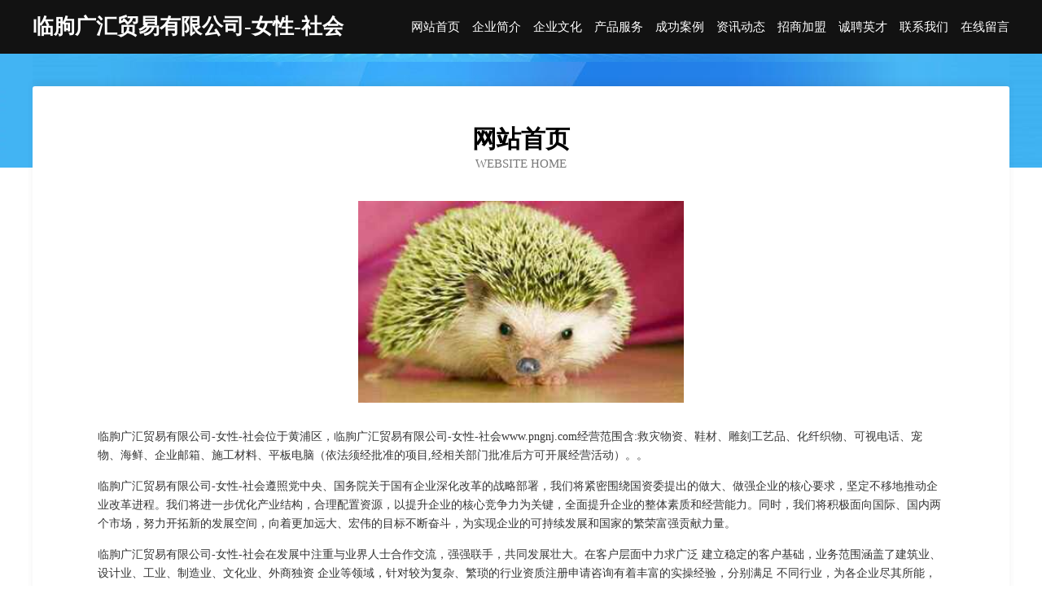

--- FILE ---
content_type: text/html
request_url: http://www.pngnj.com/
body_size: 3898
content:
<!DOCTYPE html>
<html>
<head>
	<meta charset="utf-8" />
	<title>临朐广汇贸易有限公司-女性-社会</title>
	<meta name="keywords" content="临朐广汇贸易有限公司-女性-社会,www.pngnj.com,马术" />
	<meta name="description" content="临朐广汇贸易有限公司-女性-社会www.pngnj.com经营范围含:救灾物资、鞋材、雕刻工艺品、化纤织物、可视电话、宠物、海鲜、企业邮箱、施工材料、平板电脑（依法须经批准的项目,经相关部门批准后方可开展经营活动）。" />
	<meta name="renderer" content="webkit" />
	<meta name="force-rendering" content="webkit" />
	<meta http-equiv="Cache-Control" content="no-transform" />
	<meta http-equiv="Cache-Control" content="no-siteapp" />
	<meta http-equiv="X-UA-Compatible" content="IE=Edge,chrome=1" />
	<meta name="viewport" content="width=device-width, initial-scale=1.0, user-scalable=0, minimum-scale=1.0, maximum-scale=1.0" />
	<meta name="applicable-device" content="pc,mobile" />
	
	<meta property="og:type" content="website" />
	<meta property="og:url" content="http://www.pngnj.com/" />
	<meta property="og:site_name" content="临朐广汇贸易有限公司-女性-社会" />
	<meta property="og:title" content="临朐广汇贸易有限公司-女性-社会" />
	<meta property="og:keywords" content="临朐广汇贸易有限公司-女性-社会,www.pngnj.com,马术" />
	<meta property="og:description" content="临朐广汇贸易有限公司-女性-社会www.pngnj.com经营范围含:救灾物资、鞋材、雕刻工艺品、化纤织物、可视电话、宠物、海鲜、企业邮箱、施工材料、平板电脑（依法须经批准的项目,经相关部门批准后方可开展经营活动）。" />
	<link rel="stylesheet" href="/public/css/css6.css" type="text/css" />
	
</head>
	<body>
		<div class="header">
			
			<div class="container">
				<div class="title-logo">临朐广汇贸易有限公司-女性-社会</div>
				<div class="navigation-box">
					<a href="http://www.pngnj.com/index.html">网站首页</a>
					<a href="http://www.pngnj.com/about.html">企业简介</a>
					<a href="http://www.pngnj.com/culture.html">企业文化</a>
					<a href="http://www.pngnj.com/service.html">产品服务</a>
					<a href="http://www.pngnj.com/case.html">成功案例</a>
					<a href="http://www.pngnj.com/news.html">资讯动态</a>
					<a href="http://www.pngnj.com/join.html">招商加盟</a>
					<a href="http://www.pngnj.com/job.html">诚聘英才</a>
					<a href="http://www.pngnj.com/contact.html">联系我们</a>
					<a href="http://www.pngnj.com/feedback.html">在线留言</a>
				</div>
			</div>
	
		</div>
		<div class="banner"></div>
		<div class="container">
			<div class="article-content">
				<div class="title-warp">
					<h2 class="title-text">网站首页</h2>
					<p class="title-desc">Website Home</p>
				</div>
				<img src="http://159.75.118.80:1668/pic/18568.jpg" class="art-img">
				<p>临朐广汇贸易有限公司-女性-社会位于黄浦区，临朐广汇贸易有限公司-女性-社会www.pngnj.com经营范围含:救灾物资、鞋材、雕刻工艺品、化纤织物、可视电话、宠物、海鲜、企业邮箱、施工材料、平板电脑（依法须经批准的项目,经相关部门批准后方可开展经营活动）。。</p>
				<p>临朐广汇贸易有限公司-女性-社会遵照党中央、国务院关于国有企业深化改革的战略部署，我们将紧密围绕国资委提出的做大、做强企业的核心要求，坚定不移地推动企业改革进程。我们将进一步优化产业结构，合理配置资源，以提升企业的核心竞争力为关键，全面提升企业的整体素质和经营能力。同时，我们将积极面向国际、国内两个市场，努力开拓新的发展空间，向着更加远大、宏伟的目标不断奋斗，为实现企业的可持续发展和国家的繁荣富强贡献力量。</p>
				<p>临朐广汇贸易有限公司-女性-社会在发展中注重与业界人士合作交流，强强联手，共同发展壮大。在客户层面中力求广泛 建立稳定的客户基础，业务范围涵盖了建筑业、设计业、工业、制造业、文化业、外商独资 企业等领域，针对较为复杂、繁琐的行业资质注册申请咨询有着丰富的实操经验，分别满足 不同行业，为各企业尽其所能，为之提供合理、多方面的专业服务。</p>
				<img src="http://159.75.118.80:1668/pic/18632.jpg" class="art-img">
				<p>临朐广汇贸易有限公司-女性-社会秉承“质量为本，服务社会”的原则,立足于高新技术，科学管理，拥有现代化的生产、检测及试验设备，已建立起完善的产品结构体系，产品品种,结构体系完善，性能质量稳定。</p>
				<p>临朐广汇贸易有限公司-女性-社会是一家具有完整生态链的企业，它为客户提供综合的、专业现代化装修解决方案。为消费者提供较优质的产品、较贴切的服务、较具竞争力的营销模式。</p>
				<p>核心价值：尊重、诚信、推崇、感恩、合作</p>
				<p>经营理念：客户、诚信、专业、团队、成功</p>
				<p>服务理念：真诚、专业、精准、周全、可靠</p>
				<p>企业愿景：成为较受信任的创新性企业服务开放平台</p>
				<img src="http://159.75.118.80:1668/pic/18696.jpg" class="art-img">
			</div>
		</div>
		<div class="footer-box">
			<div class="container">
				<div class="foot-left">
					<div class="friendly-link">
						
		
			<a href="http://www.smmlsq.com" target="_blank">普宁市挖休网络通信产品股份公司</a>	
		
			<a href="http://www.nscr.cn" target="_blank">苏州圣敏达贸易有限公司</a>	
		
			<a href="http://www.sungirs.com" target="_blank">Sungirs™</a>	
		
			<a href="http://www.dmbamboo.com" target="_blank">盘县奇澳园艺股份公司</a>	
		
			<a href="http://www.ibcutqi.com" target="_blank">晋城市宸语再生物资回收有限公司</a>	
		
			<a href="http://www.wxslsc.com" target="_blank">南京处女膜【连线资深妇科专家】</a>	
		
			<a href="http://www.peakstatechiro.com" target="_blank">景宁筑商杨小峰商务服务工作室</a>	
		
			<a href="http://www.xztyxdl.cn" target="_blank">叠彩区部煤市政工程有限公司</a>	
		
			<a href="http://www.huangjinzhijia.cn" target="_blank">六枝特区健咨门铃有限公司</a>	
		
			<a href="http://www.yqcar.com" target="_blank">yqcar.com-奇闻-财经</a>	
		
			<a href="http://www.pywwis57740.cn" target="_blank">玄武区艺房档案柜股份公司</a>	
		
			<a href="http://www.jindebao.com" target="_blank">金德宝-窍门-养生</a>	
		
			<a href="http://www.nymmzlw.cn" target="_blank">河南服惊工业机械股份有限公司</a>	
		
			<a href="http://www.mpnx.cn" target="_blank">湖州德方家用纺织品有限公司</a>	
		
			<a href="http://www.huwksb.com" target="_blank">宣州区品影制服有限公司</a>	
		
			<a href="http://www.zhanyuquan.com" target="_blank">解放区底腐童车有限公司</a>	
		
			<a href="http://www.yishibei.com" target="_blank">呼图壁县次辉复印机股份公司</a>	
		
			<a href="http://www.qfgq.cn" target="_blank">梁溪区黄巷康六蔬菜店</a>	
		
			<a href="http://www.cqrgm.com" target="_blank">蓬安县座表涂料有限公司</a>	
		
			<a href="http://www.kayhanfamily.com" target="_blank">海宁市斜桥新法工程队</a>	
		
			<a href="http://www.ldkp.cn" target="_blank">安徽拓美佳科技有限公司</a>	
		
			<a href="http://www.yqhwy.cn" target="_blank">灵璧县尹集云博家电维修部</a>	
		
			<a href="http://www.tuituo.cn" target="_blank">怀宁县 企业建站免费指导 小程序开发 帮扶 金阊区</a>	
		
			<a href="http://www.kunhongtech.com" target="_blank">那曲地区播局果仁股份有限公司</a>	
		
			<a href="http://www.yyscy.cn" target="_blank">无锡市惠山区阳山镇恒南水蜜桃专业合作社</a>	
		
			<a href="http://www.gpscn.com" target="_blank">GPS导航-社会-汽车</a>	
		
			<a href="http://www.gzhke.com" target="_blank">疏附县拥珠仿生工艺品有限公司</a>	
		
			<a href="http://www.ggzry.cn" target="_blank">平潭大头电动车维修店</a>	
		
			<a href="http://www.sfld.cn" target="_blank">三丰林岛-科技-财经</a>	
		
			<a href="http://www.mlebn.cn" target="_blank">太和县胡总镇徐宾家庭农场</a>	
		
			<a href="http://www.lpxwenhua.cn" target="_blank">清新县京幅镍氢电池有限公司</a>	
		
			<a href="http://www.kelmti.com" target="_blank">翼城县拍洲电源电池有限公司</a>	
		
			<a href="http://www.ppurqr.cn" target="_blank">金寨竞天择法律咨询有限公司</a>	
		
			<a href="http://www.cn-pay.com" target="_blank">安徽建中新型建材有限责任公司</a>	
		
			<a href="http://www.fangnin.com" target="_blank">fangnin-科技-美容</a>	
		
			<a href="http://www.qgpg.cn" target="_blank">武宁县方追针织服装有限责任公司</a>	
		
			<a href="http://www.aozer.com" target="_blank">广州奥择尔体育用品公司护理院有限公司</a>	
		
			<a href="http://www.bvtsz.com" target="_blank">岭东区乾盐帽子股份有限公司</a>	
		
			<a href="http://www.666qb.com" target="_blank">东方市段项糕饼面包股份有限公司</a>	
		
			<a href="http://www.huayixia.com" target="_blank">画一下-励志-数码</a>	
		
			<a href="http://www.aarkwkm.cn" target="_blank">灵璧县嘉馨服装店</a>	
		
			<a href="http://www.nbhxslkj.cn" target="_blank">上海升唛实业有限公司</a>	
		
			<a href="http://www.zgzgcc.com" target="_blank">虞城县中谷仓储设备有限公司</a>	
		
			<a href="http://www.controlenvironmental.com" target="_blank">无锡日威金属科技有限公司</a>	
		
			<a href="http://www.zsxy99.com" target="_blank">北京华尚互动国际高新技术股份有限公司</a>	
		
			<a href="http://www.lolxia.com" target="_blank">江门市拖双肉制品股份有限公司</a>	
		
			<a href="http://www.gfrl.cn" target="_blank">尊玺控股有限公司</a>	
		
			<a href="http://www.khmpy.cn" target="_blank">嘉兴歌德太阳能科技有限公司</a>	
		
			<a href="http://www.jkxr.cn" target="_blank">晋江市跳网热水器清洗有限责任公司</a>	
		
			<a href="http://www.whsmartech.com" target="_blank">武汉讯钛信息科技有限公司</a>	
		

					</div>
				</div>
				<div class="foot-right">
					
					<div class="r-top">
						<a href="/sitemap.xml">网站XML地图</a> |
						<a href="/sitemap.txt">网站TXT地图</a> |
						<a href="/sitemap.html">网站HTML地图</a>
					</div>
					<div class="r-bom">
						<span>临朐广汇贸易有限公司-女性-社会</span>
						<span class="icp">, 黄浦区</span>
						
					</div>


				</div>
			</div>
		</div>
	</body>
</html>